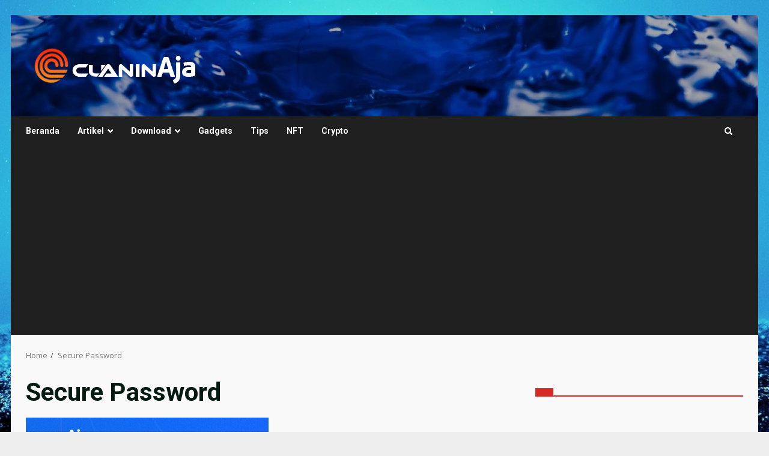

--- FILE ---
content_type: text/html; charset=utf-8
request_url: https://www.google.com/recaptcha/api2/aframe
body_size: 259
content:
<!DOCTYPE HTML><html><head><meta http-equiv="content-type" content="text/html; charset=UTF-8"></head><body><script nonce="HfhcYwq29j3KD2l4LC3pgg">/** Anti-fraud and anti-abuse applications only. See google.com/recaptcha */ try{var clients={'sodar':'https://pagead2.googlesyndication.com/pagead/sodar?'};window.addEventListener("message",function(a){try{if(a.source===window.parent){var b=JSON.parse(a.data);var c=clients[b['id']];if(c){var d=document.createElement('img');d.src=c+b['params']+'&rc='+(localStorage.getItem("rc::a")?sessionStorage.getItem("rc::b"):"");window.document.body.appendChild(d);sessionStorage.setItem("rc::e",parseInt(sessionStorage.getItem("rc::e")||0)+1);localStorage.setItem("rc::h",'1763187950238');}}}catch(b){}});window.parent.postMessage("_grecaptcha_ready", "*");}catch(b){}</script></body></html>